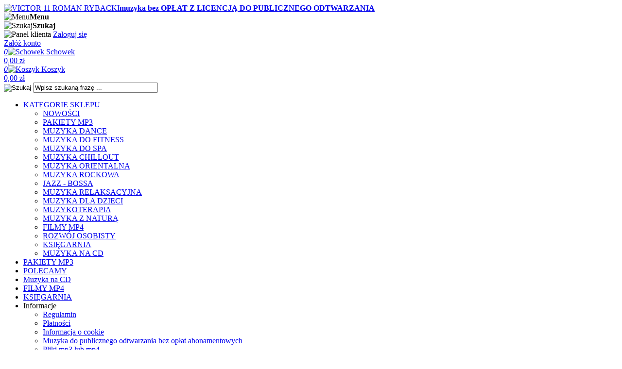

--- FILE ---
content_type: text/html; charset=utf-8
request_url: https://www.muzykabezoplat.com/muzykoterapia-c-8.html/s=8
body_size: 13005
content:
<!DOCTYPE HTML>
<html lang="pl">
<head>


<script>(function(w,d,s,l,i){w[l]=w[l]||[];w[l].push({'gtm.start':
new Date().getTime(),event:'gtm.js'});var f=d.getElementsByTagName(s)[0],
j=d.createElement(s),dl=l!='dataLayer'?'&l='+l:'';j.async=true;j.src=
'https://www.googletagmanager.com/gtm.js?id='+i+dl;f.parentNode.insertBefore(j,f);
})(window,document,'script','dataLayer','GTM-P8ZQLLQ');</script>


<script type="application/ld+json">
{
	"@context": "http://schema.org",
	"@type": "Store",
	"address": {
		"@type": "PostalAddress",
		"addressLocality": "Toruń",
		"streetAddress": "Malinowa 13",
		"postalCode": "87-100",
		"addressRegion": "kujawsko-pomorskie"
	},
	"name": "VICTOR 11 ROMAN RYBACKI",
	"email": "sklep@victorel.pl",
	"telephone": "603129582",
	"vatID": "9531211645",
	"image": "https://www.muzykabezoplat.com/szablony/victor11.rwd/obrazki/szablon/logo.png"
}
</script>

    <meta charset="utf-8" />
    <title>Muzykoterapia - utwory - MuzykaBezOplat</title>
    <meta name="keywords" content="" />
    <meta name="description" content="W naszej kategorii Muzykoterapia znajdują się utwory, które nie tylko pomogą się Tobie wyciszyć, czy też zrelaksować, lecz też wspomogą Cię w działaniu na co dzień." />
    <meta name="robots" content="index,follow" />  
    
    <meta name="viewport" content="width=device-width, initial-scale=1.0" />
    
    <link rel="preconnect" href="https://fonts.gstatic.com">
    <link href="https://fonts.googleapis.com/css2?family=Open+Sans:wght@400;600;700&family=Oswald:wght@400;600;700&display=swap" rel="stylesheet"> 

    

    <base href="https://www.muzykabezoplat.com" />	
    <link rel="stylesheet" type="text/css" href="szablony/victor11.rwd/css/style.php?ncss=style,boxy,moduly,podstrony,listingi,polaczenie_telefon" />
    <link rel="stylesheet" type="text/css" href="szablony/victor11.rwd/slickSlider/slick.css"/ >
    <link rel="stylesheet" type="text/css" href="szablony/victor11.rwd/slickSlider/slick-theme.css" />        
    
    <link href="szablony/victor11.rwd/src/css/tinyPlayer.css" rel="stylesheet" type="text/css">    
    
    <script src="javascript/jquery.js"></script>  
    <script src="szablony/victor11.rwd/slickSlider/slick.min.js"></script>
    <script src="szablony/victor11.rwd/src/howler.min.js"></script>
    <script src="szablony/victor11.rwd/src/js/tinyPlayer.js"></script>    
    <script src="javascript/skrypty.php"></script>
    
    <style>

        .ProduktProsty > p {
            min-height: 50px;
            padding-bottom: 10px;
        }

        .ProduktProsty > p > a {
            padding: 0px 10px 0px 10px;
            display: inline-block;
            position: relative;
            font-weight: 600;
            color: #262626;
            font-size: 110%;
            font-family: 'Open Sans', Arial, Tahoma, Verdana, sans-serif;
        }

        .ProduktProsty > p > a:hover {
            text-decoration: none;
            color: #5d1475;
        }

    </style>

    
            




    
    
    
    
    
    <link rel="canonical" href="https://www.muzykabezoplat.com/muzykoterapia-c-8.html/s=8" />
    <link rel="prev" href="https://www.muzykabezoplat.com/muzykoterapia-c-8.html/s=7" />
    <link rel="next" href="https://www.muzykabezoplat.com/muzykoterapia-c-8.html/s=9" />
    
    



    
    
    
    
    


            
</head>

<body>


<noscript><iframe src="https://www.googletagmanager.com/ns.html?id=GTM-P8ZQLLQ"
height="0" width="0" style="display:none;visibility:hidden"></iframe></noscript>


<div class="CalaStrona">

    <div id="GornaNawigacja">

        <div class="Strona">

            <div id="Logo">
            
                <a href="https://www.muzykabezoplat.com"><img src="szablony/victor11.rwd/obrazki/szablon/logo.png" alt="VICTOR 11 ROMAN RYBACKI" /><strong>muzyka <span>bez OPŁAT</span> Z LICENCJĄ DO PUBLICZNEGO ODTWARZANIA </strong></a>
                
            </div>  

            <div class="IkonyNawigacja">
            
                <div id="MenuIkona" class="Tbl">
                
                    <span><img src="szablony/victor11.rwd/obrazki/szablon/menu.png" alt="Menu" /></span><b>Menu</b>
                    
                </div>

                <div id="LupaIkona" class="Tbl" tabindex="0" role="button">
                
                    <span><img src="szablony/victor11.rwd/obrazki/szablon/szukaj_ikona.png" alt="Szukaj" /></span><b>Szukaj</b>
                    
                </div>                         

                                        <div id="Logowanie" class="Tbl">
                            <span><img src="szablony/victor11.rwd/obrazki/szablon/panel.png" alt="Panel klienta" /></span>
                            <span>
                                <a href="https://www.muzykabezoplat.com/logowanie.html" rel="nofollow">Zaloguj się</a><br />
                                <a href="https://www.muzykabezoplat.com/rejestracja.html" rel="nofollow">Załóż konto</a>   
                            </span>
                        </div>
                           

                            
                <div id="Schowek">
                
                                    

                    <a class="Tbl" href="https://www.muzykabezoplat.com/schowek.html" title="Schowek">
                        <span><i>0</i><img src="szablony/victor11.rwd/obrazki/szablon/schowek.png" alt="Schowek" /></span>
                        <span>Schowek <br /> 0,00 zł</span>
                    </a>
                    
                </div>  

                            
                <div id="Koszyk">
                
                    <a class="Tbl" href="https://www.muzykabezoplat.com/koszyk.html" title="Koszyk">
                        <span><i>0</i><img src="szablony/victor11.rwd/obrazki/szablon/koszyk.png" alt="Koszyk" /></span>
                        <span>Koszyk <br /> 0,00 zł</span>
                    </a>

                </div> 

                <div class="cl"></div>
                    
            </div> 
            
            <div class="cl"></div>
            
            <form onsubmit="return sprSzukaj(this,'InSzukaj')" method="post" action="szukaj.html" id="Wyszukiwanie">
            
                <div>
                    <input id="ButSzukaj" type="image" src="szablony/victor11.rwd/obrazki/szablon/szukaj.png" alt="Szukaj" />
                    <input id="InSzukaj" type="text" name="szukaj" size="30" value="Wpisz szukaną frazę ..." />
                    <input type="hidden" name="postget" value="tak" />
                </div>
                    
            </form>              

            <div class="cl"></div>                

        </div>
            
        <div class="TloMenu">

            <div class="Strona">

                <div id="TloMenuMobileNawi"></div>
                
                <div id="GorneMenuKont">
                
                    <div id="GorneMenu" class="Rozwiniete">
                    
                        <ul><li aria-haspopup="true" class="PozycjaGlownaSzerokosc PozycjaGlowna"><a  href="https://www.muzykabezoplat.com/kategorie.html" class="AktywnyLinkMenu MenuLinkWszystkieKategorie MenuLinkKategorie PozycjaRozwijanaMenu">KATEGORIE SKLEPU</a><ul class="MenuRozwijaneKolumny EfektMenu-1 MenuNormalne MenuDrzewoKategorie" id="OknoMenu-0"><li class="LinkiMenu"><a  href="https://www.muzykabezoplat.com/nowosci-c-15.html">NOWOŚCI</a></li>
<li class="LinkiMenu"><a  href="https://www.muzykabezoplat.com/pakiety-mp3-c-38.html">PAKIETY MP3</a></li>
<li class="LinkiMenu"><a  href="https://www.muzykabezoplat.com/muzyka-dance-c-14.html">MUZYKA DANCE</a></li>
<li class="LinkiMenu"><a  href="https://www.muzykabezoplat.com/muzyka-do-fitness-c-2.html">MUZYKA DO FITNESS</a></li>
<li class="LinkiMenu"><a  href="https://www.muzykabezoplat.com/muzyka-do-spa-c-1.html">MUZYKA DO SPA</a></li>
<li class="LinkiMenu"><a  href="https://www.muzykabezoplat.com/muzyka-chillout-c-4.html">MUZYKA CHILLOUT</a></li>
<li class="LinkiMenu"><a  href="https://www.muzykabezoplat.com/muzyka-orientalna-c-10.html">MUZYKA ORIENTALNA</a></li>
<li class="LinkiMenu"><a  href="https://www.muzykabezoplat.com/muzyka-rockowa-c-45.html">MUZYKA ROCKOWA</a></li>
<li class="LinkiMenu"><a  href="https://www.muzykabezoplat.com/jazz-bossa-c-44.html">JAZZ - BOSSA</a></li>
<li class="LinkiMenu"><a  href="https://www.muzykabezoplat.com/muzyka-relaksacyjna-c-12.html">MUZYKA RELAKSACYJNA</a></li>
<li class="LinkiMenu"><a  href="https://www.muzykabezoplat.com/muzyka-dla-dzieci-c-6.html">MUZYKA DLA DZIECI</a></li>
<li class="LinkiMenu"><a  href="https://www.muzykabezoplat.com/muzykoterapia-c-8.html">MUZYKOTERAPIA</a></li>
<li class="LinkiMenu"><a  href="https://www.muzykabezoplat.com/muzyka-z-natura-c-9.html">MUZYKA Z NATURĄ</a></li>
<li class="LinkiMenu"><a  href="https://www.muzykabezoplat.com/filmy-mp4-c-19.html">FILMY MP4</a></li>
<li class="LinkiMenu"><a  href="https://www.muzykabezoplat.com/rozwoj-osobisty-c-11.html">ROZWÓJ OSOBISTY</a></li>
<li class="LinkiMenu"><a  href="https://www.muzykabezoplat.com/ksiegarnia-c-23.html">KSIĘGARNIA</a></li>
<li class="LinkiMenu"><a  href="https://www.muzykabezoplat.com/muzyka-na-cd-c-40.html">MUZYKA NA CD</a></li>
</ul></li><li data-id="1" id="MenuPozycja-1" aria-haspopup="true" class="PozycjaGlownaSzerokosc PozycjaGlowna"><a  href="https://www.muzykabezoplat.com/pakiety-mp3-c-38.html">PAKIETY MP3</a></li><li aria-haspopup="true" class="PozycjaGlownaSzerokosc PozycjaGlowna"><a  href="https://www.muzykabezoplat.com/polecane.html">POLECAMY</a></li><li data-id="3" id="MenuPozycja-3" aria-haspopup="true" class="PozycjaGlownaSzerokosc PozycjaGlowna"><a  href="https://www.muzykabezoplat.com/muzyka-na-cd-f-6.html">Muzyka na CD</a></li><li data-id="4" id="MenuPozycja-4" aria-haspopup="true" class="PozycjaGlownaSzerokosc PozycjaGlowna"><a  href="https://www.muzykabezoplat.com/filmy-mp4-c-19.html">FILMY MP4</a></li><li data-id="5" id="MenuPozycja-5" aria-haspopup="true" class="PozycjaGlownaSzerokosc PozycjaGlowna"><a  href="https://www.muzykabezoplat.com/ksiegarnia-c-23.html">KSIĘGARNIA</a></li><li aria-haspopup="true" class="PozycjaGlownaSzerokosc PozycjaGlowna"><span class="MenuLinkStronyInformacyjne PozycjaRozwijanaMenu" >Informacje</span><ul class="MenuRozwijaneKolumny EfektMenu-1 MenuNormalne MenuDrzewoStronyInformacyjne" id="OknoMenu-6"><li class="LinkiMenu"><a href="https://www.muzykabezoplat.com/regulamin-pm-11.html">Regulamin</a></li><li class="LinkiMenu"><a href="https://www.muzykabezoplat.com/platnosci-pm-19.html">Płatności</a></li><li class="LinkiMenu"><a href="https://www.muzykabezoplat.com/informacja-o-cookie-pm-20.html">Informacja o cookie</a></li><li class="LinkiMenu"><a href="https://www.muzykabezoplat.com/muzyka-do-publicznego-odtwarzania-bez-oplat-abonamentowych-pm-21.html">Muzyka do publicznego odtwarzania bez opłat abonamentowych</a></li><li class="LinkiMenu"><a href="https://www.muzykabezoplat.com/pliki-mp3-lub-mp4-pm-25.html">Pliki mp3 lub mp4</a></li><li class="LinkiMenu"><a href="https://www.muzykabezoplat.com/zasady-wysylki-pm-16.html">Zasady wysyłki</a></li><li class="LinkiMenu"><a href="https://www.muzykabezoplat.com/polityka-prywatnosci-pm-17.html">Polityka prywatności</a></li><li class="LinkiMenu"><a href="https://www.muzykabezoplat.com/o-firmie-pm-18.html">O firmie</a></li><li class="LinkiMenu"><a href="https://www.muzykabezoplat.com/nasi-autorzy-pm-23.html">Nasi autorzy</a></li><li class="LinkiMenu"><a href="https://www.muzykabezoplat.com/poradnik-eksperta-pytania-i-odpowiedzi-pm-24.html">Poradnik Eksperta - pytania i odpowiedzi</a></li></ul></li><li aria-haspopup="true" class="PozycjaGlownaSzerokosc PozycjaGlowna"><a  href="https://www.muzykabezoplat.com/blog-nc-1.html"  class="MenuLinkAktualnosci PozycjaRozwijanaMenu">Blog</a><ul class="MenuRozwijaneKolumny EfektMenu-1 MenuNormalne MenuDrzewoAktualnosci" id="OknoMenu-7"><li class="LinkiMenu"><a href="https://www.muzykabezoplat.com/licencja-do-publicznego-odtwarzania-n-7.html" title="Licencja do publicznego odtwarzania">Licencja do publicznego odtwarzania</a></li><li class="LinkiMenu"><a href="https://www.muzykabezoplat.com/produkcja-nowej-muzyki-n-6.html" title="Produkcja NOWEJ muzyki">Produkcja NOWEJ muzyki</a></li><li class="LinkiMenu"><a href="https://www.muzykabezoplat.com/muzyka-w-tle-z-licencja-do-publicznego-odtwarzania-n-5.html" title="Muzyka w tle z licencją do publicznego odtwarzania">Muzyka w tle z licencją do publicznego odtwarzania</a></li><li class="LinkiMenu"><a href="https://www.muzykabezoplat.com/kiedy-nie-trzeba-placic-oplat-abonamentowych-za-publiczne-odtwarzanie-muzyki-n-4.html" title="Kiedy nie trzeba płacić opłat abonamentowych za publiczne odtwarzanie muzyki?">Kiedy nie trzeba płacić opłat abonamentowych za publiczne odtwarzanie muzyki?</a></li><li class="LinkiMenu"><a href="https://www.muzykabezoplat.com/kontrola-licencji-do-publicznego-odtwarzania-jak-wyglada-jak-postepowac-n-3.html" title="Kontrola LICENCJI DO PUBLICZNEGO ODTWARZANIA - jak wygląda, jak postępować?">Kontrola LICENCJI DO PUBLICZNEGO ODTWARZANIA - jak wygląda, jak postępować?</a></li><li class="LinkiMenu"><a href="https://www.muzykabezoplat.com/licencja-do-publicznego-odtwarzania-organizacje-w-polsce-n-2.html" title="Licencja do publicznego odtwarzania ORGANIZACJE W POLSCE">Licencja do publicznego odtwarzania ORGANIZACJE W POLSCE</a></li><li class="LinkiMenu"><a href="https://www.muzykabezoplat.com/czym-jest-muzyka-zwolniona-z-oplat-za-publiczne-odtwarzanie-n-1.html" title="Czym jest muzyka zwolniona z opłat za publiczne odtwarzanie?">Czym jest muzyka zwolniona z opłat za publiczne odtwarzanie?</a></li></ul></li><li data-id="8" id="MenuPozycja-8" aria-haspopup="true" class="PozycjaGlownaSzerokosc PozycjaGlowna"><a  href="https://www.muzykabezoplat.com/kontakt-f-1.html">Kontakt</a></li></ul>                        
                    </div>
                    
                </div>
                
            </div>

        </div>    
    
    </div>

    <div id="Strona">
    
        
        <div id="Nawigacja" itemscope itemtype="http://schema.org/BreadcrumbList">
        
            <span itemprop="itemListElement" itemscope itemtype="http://schema.org/ListItem"><a href="https://www.muzykabezoplat.com" class="NawigacjaLink" itemprop="item"><span itemprop="name">Strona główna</span></a><meta itemprop="position" content="1" /></span><span class="Nawigacja"> » </span><span itemprop="itemListElement" itemscope itemtype="http://schema.org/ListItem" class="OstatniaNawigacja"><span itemprop="name">MUZYKOTERAPIA</span><meta itemprop="position" content="2" /></span>
            
        </div>
        
                
        
        
        <div class="cl"></div>

                <div id="LewaKolumna" style="width:285px">
        
            <div id="LewaKolumnaPrzerwa">
                



<div class="CalyBoxKategorie">

            <div class="BoxNaglowekKategorie">Kategorie</div>
    
    

    <div class="BoxKategorie BoxZawartosc">
        <ul><li><div><a href="https://www.muzykabezoplat.com/nowosci-c-15.html">NOWOŚCI<em>(251)</em></a></div></li>
<li><div><a href="https://www.muzykabezoplat.com/pakiety-mp3-c-38.html">PAKIETY MP3<em>(143)</em></a></div></li>
<li><div><a href="https://www.muzykabezoplat.com/muzyka-dance-c-14.html">MUZYKA DANCE<em>(267)</em></a></div></li>
<li><div><a href="https://www.muzykabezoplat.com/muzyka-do-fitness-c-2.html">MUZYKA DO FITNESS<em>(172)</em></a></div></li>
<li><div><a href="https://www.muzykabezoplat.com/muzyka-do-spa-c-1.html">MUZYKA DO SPA<em>(748)</em></a></div></li>
<li><div><a href="https://www.muzykabezoplat.com/muzyka-chillout-c-4.html">MUZYKA CHILLOUT<em>(668)</em></a></div></li>
<li><div><a href="https://www.muzykabezoplat.com/muzyka-orientalna-c-10.html">MUZYKA ORIENTALNA<em>(198)</em></a></div></li>
<li><div><a href="https://www.muzykabezoplat.com/muzyka-rockowa-c-45.html">MUZYKA ROCKOWA<em>(37)</em></a></div></li>
<li><div><a href="https://www.muzykabezoplat.com/jazz-bossa-c-44.html">JAZZ - BOSSA<em>(35)</em></a></div></li>
<li><div><a href="https://www.muzykabezoplat.com/muzyka-relaksacyjna-c-12.html">MUZYKA RELAKSACYJNA<em>(751)</em></a></div></li>
<li><div><a href="https://www.muzykabezoplat.com/muzyka-dla-dzieci-c-6.html">MUZYKA DLA DZIECI<em>(59)</em></a></div></li>
<li><div><a class="Aktywna" href="https://www.muzykabezoplat.com/muzykoterapia-c-8.html">MUZYKOTERAPIA<em>(195)</em></a></div></li>
<li><div><a href="https://www.muzykabezoplat.com/muzyka-z-natura-c-9.html">MUZYKA Z NATURĄ<em>(67)</em></a></div></li>
<li><div><a href="https://www.muzykabezoplat.com/filmy-mp4-c-19.html">FILMY MP4<em>(60)</em></a></div></li>
<li><div><a href="https://www.muzykabezoplat.com/rozwoj-osobisty-c-11.html">ROZWÓJ OSOBISTY<em>(111)</em></a></div></li>
<li><div><a href="https://www.muzykabezoplat.com/ksiegarnia-c-23.html">KSIĘGARNIA<em>(643)</em></a></div></li>
<li><div><a href="https://www.muzykabezoplat.com/muzyka-na-cd-c-40.html">MUZYKA NA CD<em>(571)</em></a></div></li>
<li><a  href="https://www.muzykabezoplat.com/nowosci.html">Nowości<em>(289)</em></a></li><li><a  href="https://www.muzykabezoplat.com/promocje.html">Promocje<em>(1813)</em></a></li><li><a  href="https://www.muzykabezoplat.com/polecane.html">Produkty polecane<em>(475)</em></a></li><li><a  href="https://www.muzykabezoplat.com/hity.html">Hity w naszym sklepie<em>(172)</em></a></li></ul>
    </div>
    
</div>
            </div>
            
        </div>
                
        <div id="SrodekKolumna">
        
            

            

<h1 class="StrNaglowek">
    <span>MUZYKOTERAPIA</span>  
</h1>






<section class="StrTresc">

    <div class="Listing">
    
        
        
        <div class="OpisListing"  style="display:none">
                        
            
            
            <div class="OpisListingGorny"></div>
            
            <br />
            
        </div>
        
        <div class="cl"></div>
        
        
        
        <div class="Podkategorie"  style="display:none">
        
                        
            <input class="MenuMobilnePodkategorieCheckbox" type="checkbox" id="MenuMobilnePodkategorieCheckbox" style="display:none" />
        
            <label class="PodkategorieMobile" for="MenuMobilnePodkategorieCheckbox" style="display:block" aria-label="Podkategorie">
            
                <span class="PodkategorieRozwin">Podkategorie</span>
                
            </label>
            
                    
            <div class="PodkategoreLista PodkategorieWlaczone">
            
                
                
            </div>

        </div>

        <div class="cl"></div>

        <nav class="ListingNawigacja ListingNawigacjaGora LiniaCala">
        
            
        
            <div class="IndexStron">
            
                <b>Strona</b> <a href="https://www.muzykabezoplat.com/muzykoterapia-c-8.html">1</a> ... <a aria-label="Strona: 6" href="https://www.muzykabezoplat.com/muzykoterapia-c-8.html/s=6">6</a><a aria-label="Strona: 7" href="https://www.muzykabezoplat.com/muzykoterapia-c-8.html/s=7">7</a><a class="Aktywna" aria-label="Strona: 8" href="https://www.muzykabezoplat.com/muzykoterapia-c-8.html/s=8">8</a><a aria-label="Strona: 9" href="https://www.muzykabezoplat.com/muzykoterapia-c-8.html/s=9">9</a>
                
                <span>ogółem produktów: 195</span>
            
            </div>
            
                        
            
        
            <div class="SposobWyswietlania">
            
                <form id="sposobwyswietlania" class="cmxform" action="/muzykoterapia-c-8.html/s=8" method="post">
                
                    <div>
                        <input type="hidden" name="wyswietlanie" id="wyswietlanie" value="" />
                        <span class="Tak" title="W formie okien" onclick="lista(1)"></span>
                        <span  title="W formie wierszy z miniaturkami i opisem" onclick="lista(2)"></span>
                        <span  title="W formie skróconej bez zdjęć" onclick="lista(3)"></span>
                    </div>
                    
                </form>
                
            </div>
            
                        
            <div class="cl"></div>
            
                        
            
            
            <div class="Sortowanie">

                <form id="sposobsortowania" class="cmxform" action="/muzykoterapia-c-8.html/s=8" method="post">
                
                    <b>Wyświetlaj wg</b>
                
                    <select name="sortowanie" id="sortowanie">
                        <option value="1" selected="selected">domyślnie malejąco</option>
                        <option value="2" >domyślnie rosnąco</option>                                                              
                        <option value="4" >ceny od najniższej</option>
                        <option value="3" >ceny od najwyższej</option>
                        <option value="6" >nazwy A-Z</option>
                        <option value="5" >nazwy Z-A</option></select>
                
                </form>
            
            </div>
            
            
                        
            
            
            <div class="IloscProdStronie">
            
                <form id="iloscprodstrony" class="cmxform" action="/muzykoterapia-c-8.html/s=8" method="post">
                
                    <div>
                        <input type="hidden" name="ilosc_na_stronie" id="ilosc_na_stronie" value="" />
                        <b>Wyników na stronie:</b>
                        <span class="Tak" onclick="str_prod(25)">25</span>
                        <span  onclick="str_prod(50)">50</span>
                        <span  onclick="str_prod(75)">75</span>
                    </div>
                    
                </form>
                
            </div>
            
                        
            <div class="cl"></div>
        
        </nav>
        
                
        

        <div class="ListingFiltry LiniaCala">
        
                        
            <div class="UzyteTagi" style="display:none">
            
                <strong>Wybrane opcje przeglądania</strong>
            
                
                
            </div>
                 
            <div class="FiltryKontenter">
            
                <div class="FiltryTlo">
                
                    <label for="FiltryMobilneCheckbox" id="IkonaZwinieciaFiltry" style="display:none"></label>
                    <div class="TloZwinieciaFiltry" onclick="$('#FiltryMobilneCheckbox').prop('checked', !$('#FiltryMobilneCheckbox').prop('checked'))"></div>

                    <form id="filtr" action="/muzykoterapia-c-8.html/s=8" method="post" class="cmxform FormularzFiltry">
                    
                        <div class="Lf">
                            
                            <input type="hidden" name="postget" value="tak" />                
                            <strong class="TytulFiltry">Dodatkowe opcje przeglądania</strong>
                        </div>
                        
                        <div class="cl"></div>

                        <div class="PozycjeFiltryListing">
                    
                            <div class="ZakresCen">
                                <label class="formSpan" for="ceno"><b>Zakres cen od</b></label> <input type="text" size="4" value="" class="ulamek" id="ceno" name="ceno" /> <label class="formSpan" for="cend">do</label> <input type="text" size="4" value="" class="ulamek" name="cend" id="cend" />
                            </div>           

                                            
                        
                            <div class="Multi FiltryProducent"><span class="FiltrNaglowek" tabindex="0" role="button" aria-expanded="false" aria-controls="wybor_producent" arial-label="Filtr - Producent"><b>Producent</b></span><ul class="Wybor" id="wybor_producent" tabindex="-1"><li><input type="checkbox" id="filtr_producent_11" name="producent[11]"  /> <label role="button" tabindex="0" aria-label="Filtr - Producent: Akasha" id="label_filtr_producent_11" for="filtr_producent_11"><a data-id="filtr_producent_11">Akasha</a></label></li><li><input type="checkbox" id="filtr_producent_1" name="producent[1]"  /> <label role="button" tabindex="0" aria-label="Filtr - Producent: Victor 11" id="label_filtr_producent_1" for="filtr_producent_1"><a data-id="filtr_producent_1">Victor 11</a></label></li></ul></div>
                            
                            <div class="Multi FiltryNowosci"><span class="FiltrNaglowek" tabindex="0" role="button" aria-expanded="false" aria-controls="wybor_nowosci" arial-label="Filtr - Tylko nowości"><b>Tylko nowości</b></span><ul class="Wybor" id="wybor_nowosci" tabindex="-1"><li><input type="checkbox" name="nowosci" id="filtr_nowosci" value="tak"  /> <label role="button" tabindex="0" aria-label="Filtr - Tylko nowości: tak" id="label_filtr_nowosci" for="filtr_nowosci"><a data-id="filtr_nowosci">tak</a></label></li></ul></div>
                            
                            
                            
                            
                            
                            
                            
                            
                            
                            

                            <div class="cl"></div> 

                        </div>
                                                
                        <div class="Rg ZastosujUsunFiltry">
                            
                            <input type="submit" class="przycisk" value="Wyświetl produkty" />
                        </div> 

                        <div class="cl"></div>
                        
                    </form>
                    
                </div>
                
            </div>

        </div>
        
                
        
        
        <div id="Porownywanie" style="display:none">
        
            <div class="Lf">
                <strong>Produkty dodane do porównania</strong>
            </div>
            
            <div class="Rg" id="przyciskPorownywania" style="display:none">
                <span id="oknoPorownywarki" class="przycisk oknoAjax">Porównaj wybrane produkty</span>
            </div> 

            <div class="cl"></div>        

            <div id="ListaProduktowPorownanie">
            
                
            
            </div>
            
        </div>
        
        

        <div class="OknaRwd Kol-5"><article class="ProduktProsty OknoRwd"><div class="Foto"><a class="Zoom" href="https://www.muzykabezoplat.com/nad-brzegiem-morza-432-hz-muzyka-bez-oplat-mp3-p-49.html"><img src="images/mini/200px_nad brzegiem morza.png" width="200" height="200" id="fot_88722_49" class="Zdjecie Reload" alt="NAD BRZEGIEM MORZA 432 HZ. Muzyka bez opłat MP3" title="NAD BRZEGIEM MORZA 432 HZ. Muzyka bez opłat MP3" /></a></div><h3><a href="https://www.muzykabezoplat.com/nad-brzegiem-morza-432-hz-muzyka-bez-oplat-mp3-p-49.html" title="NAD BRZEGIEM MORZA 432 HZ. Muzyka bez opłat MP3">NAD BRZEGIEM MORZA 432 HZ. Muzyka bez opłat MP3</a></h3><div class="CenaModul"><span class="CenaPromocyjna"><em class="CenaPoprzednia">45,00 zł</em><span class="CenaAktualna">35,00 zł</span></span></div><div class="Zakup"><input type="number" id="ilosc_88722_49" value="1" class="InputIlosc" lang="en_EN" pattern="[0-9]+([\.][0-9]+)?" step="1" min="1" onchange="SprIlosc(this,0,1,'88722_49','0')" name="ilosc" aria-label="Ilość" /><em>szt.</em> <span class="DoKoszyka ToolTip" role="button" tabindex="0" onclick="return DoKoszyka('88722_49','dodaj',0,1)" aria-label="Dodaj do koszyka NAD BRZEGIEM MORZA 432 HZ. Muzyka bez opłat MP3" title="Dodaj do koszyka NAD BRZEGIEM MORZA 432 HZ. Muzyka bez opłat MP3">Do koszyka</span></div><div class="cl"></div><div class="Mp3Posluchaj">
            
                      <div class="LinkPosluchaj">
                      
                          <span>POSŁUCHAJ PRÓBKI MUZYKI</span>
                          
                      </div>
                      
                      <div class="OdtwarzaczMp3">
                      
                          <audio controls class="iru-tiny-player" style="width:100%;" data-title="POSŁUCHAJ NAD BRZEGIEM MORZA 1">
                              <source src="images/mp3_probki_old/NAD BRZEGIEM MORZA/sample/muzyka_relaksacyjna_nad_morzem1.mp3" type="audio/mpeg">
                          </audio>                         
                  
                      </div>
                      
                  </div><div class="cl"></div></article><article class="ProduktProsty OknoRwd"><div class="Foto"><a class="Zoom" href="https://www.muzykabezoplat.com/symfonia-natury-delfiny-432-hz-muzyka-bez-oplat-mp3-p-48.html"><img src="images/mini/200px_delfiny_muzyka_relaksacyjna.png" width="200" height="200" id="fot_58362_48" class="Zdjecie Reload" alt="SYMFONIA NATURY - DELFINY 432 HZ. Muzyka bez opłat MP3" title="SYMFONIA NATURY - DELFINY 432 HZ. Muzyka bez opłat MP3" /></a></div><h3><a href="https://www.muzykabezoplat.com/symfonia-natury-delfiny-432-hz-muzyka-bez-oplat-mp3-p-48.html" title="SYMFONIA NATURY - DELFINY 432 HZ. Muzyka bez opłat MP3">SYMFONIA NATURY - DELFINY 432 HZ. Muzyka bez opłat MP3</a></h3><div class="CenaModul"><span class="CenaPromocyjna"><em class="CenaPoprzednia">45,00 zł</em><span class="CenaAktualna">22,00 zł</span></span></div><div class="Zakup"><input type="number" id="ilosc_58362_48" value="1" class="InputIlosc" lang="en_EN" pattern="[0-9]+([\.][0-9]+)?" step="1" min="1" onchange="SprIlosc(this,0,1,'58362_48','0')" name="ilosc" aria-label="Ilość" /><em>szt.</em> <span class="DoKoszyka ToolTip" role="button" tabindex="0" onclick="return DoKoszyka('58362_48','dodaj',0,1)" aria-label="Dodaj do koszyka SYMFONIA NATURY - DELFINY 432 HZ. Muzyka bez opłat MP3" title="Dodaj do koszyka SYMFONIA NATURY - DELFINY 432 HZ. Muzyka bez opłat MP3">Do koszyka</span></div><div class="cl"></div><div class="Mp3Posluchaj">
            
                      <div class="LinkPosluchaj">
                      
                          <span>POSŁUCHAJ PRÓBKI MUZYKI</span>
                          
                      </div>
                      
                      <div class="OdtwarzaczMp3">
                      
                          <audio controls class="iru-tiny-player" style="width:100%;" data-title="POSŁUCHAJ DELFINY 1">
                              <source src="images/mp3_probki_old/DELFINY/sample/muzyka_relaksacyjna_delfi1.mp3" type="audio/mpeg">
                          </audio>                         
                  
                      </div>
                      
                  </div><div class="cl"></div></article><article class="ProduktProsty OknoRwd"><div class="Foto"><a class="Zoom" href="https://www.muzykabezoplat.com/przy-kominku-432-hz-muzyka-bez-oplat-mp3-p-47.html"><img src="images/mini/200px_przy kominku.jpg" width="200" height="200" id="fot_40041_47" class="Zdjecie Reload" alt="PRZY KOMINKU 432 HZ. Muzyka bez opłat MP3" title="PRZY KOMINKU 432 HZ. Muzyka bez opłat MP3" /></a></div><h3><a href="https://www.muzykabezoplat.com/przy-kominku-432-hz-muzyka-bez-oplat-mp3-p-47.html" title="PRZY KOMINKU 432 HZ. Muzyka bez opłat MP3">PRZY KOMINKU 432 HZ. Muzyka bez opłat MP3</a></h3><div class="CenaModul"><span class="CenaPromocyjna"><em class="CenaPoprzednia">45,00 zł</em><span class="CenaAktualna">22,00 zł</span></span></div><div class="Zakup"><input type="number" id="ilosc_40041_47" value="1" class="InputIlosc" lang="en_EN" pattern="[0-9]+([\.][0-9]+)?" step="1" min="1" onchange="SprIlosc(this,0,1,'40041_47','0')" name="ilosc" aria-label="Ilość" /><em>szt.</em> <span class="DoKoszyka ToolTip" role="button" tabindex="0" onclick="return DoKoszyka('40041_47','dodaj',0,1)" aria-label="Dodaj do koszyka PRZY KOMINKU 432 HZ. Muzyka bez opłat MP3" title="Dodaj do koszyka PRZY KOMINKU 432 HZ. Muzyka bez opłat MP3">Do koszyka</span></div><div class="cl"></div><div class="Mp3Posluchaj">
            
                      <div class="LinkPosluchaj">
                      
                          <span>POSŁUCHAJ PRÓBKI MUZYKI</span>
                          
                      </div>
                      
                      <div class="OdtwarzaczMp3">
                      
                          <audio controls class="iru-tiny-player" style="width:100%;" data-title="POSŁUCHAJ PRZY KOMINKU 1">
                              <source src="images/mp3_probki_old/PRZY KOMINKU/SAMPLE/muzyka_relaksacyjna_kominek1.mp3" type="audio/mpeg">
                          </audio>                         
                  
                      </div>
                      
                  </div><div class="cl"></div></article><article class="ProduktProsty OknoRwd"><div class="Foto"><a class="Zoom" href="https://www.muzykabezoplat.com/krystaliczna-cisza-432-hz-muzyka-bez-oplat-mp3-p-46.html"><img src="images/mini/200px_krystaliczna_cisza_muzyka_relaksacyjna.png" width="200" height="200" id="fot_38788_46" class="Zdjecie Reload" alt="Krystaliczna Cisza 432 HZ. Muzyka bez opłat MP3" title="Krystaliczna Cisza 432 HZ. Muzyka bez opłat MP3" /></a></div><h3><a href="https://www.muzykabezoplat.com/krystaliczna-cisza-432-hz-muzyka-bez-oplat-mp3-p-46.html" title="Krystaliczna Cisza 432 HZ. Muzyka bez opłat MP3">Krystaliczna Cisza 432 HZ. Muzyka bez opłat MP3</a></h3><div class="CenaModul"><span class="CenaPromocyjna"><em class="CenaPoprzednia">55,00 zł</em><span class="CenaAktualna">21,00 zł</span></span></div><div class="Zakup"><input type="number" id="ilosc_38788_46" value="1" class="InputIlosc" lang="en_EN" pattern="[0-9]+([\.][0-9]+)?" step="1" min="1" onchange="SprIlosc(this,0,1,'38788_46','0')" name="ilosc" aria-label="Ilość" /><em>szt.</em> <span class="DoKoszyka ToolTip" role="button" tabindex="0" onclick="return DoKoszyka('38788_46','dodaj',0,1)" aria-label="Dodaj do koszyka Krystaliczna Cisza 432 HZ. Muzyka bez opłat MP3" title="Dodaj do koszyka Krystaliczna Cisza 432 HZ. Muzyka bez opłat MP3">Do koszyka</span></div><div class="cl"></div><div class="Mp3Posluchaj">
            
                      <div class="LinkPosluchaj">
                      
                          <span>POSŁUCHAJ PRÓBKI MUZYKI</span>
                          
                      </div>
                      
                      <div class="OdtwarzaczMp3">
                      
                          <audio controls class="iru-tiny-player" style="width:100%;" data-title="POSŁUCHAJ KRYSTALICZNA CISZA 1">
                              <source src="images/mp3_probki_old/KRYSTALICZNA CISZA BEST/sample/muzyka_bez_oplat_krystalcisza1.mp3" type="audio/mpeg">
                          </audio>                         
                  
                      </div>
                      
                  </div><div class="cl"></div></article><article class="ProduktProsty OknoRwd"><div class="Foto"><a class="Zoom" href="https://www.muzykabezoplat.com/synchro-czakr-432-hz-muzyka-bez-oplat-mp3-p-44.html"><img src="images/mini/200px_synchro_czakr_muzykoterapia.jpg" width="200" height="200" id="fot_8990_44" class="Zdjecie Reload" alt="SYNCHRO CZAKR 432 HZ. Muzyka bez opłat MP3" title="SYNCHRO CZAKR 432 HZ. Muzyka bez opłat MP3" /></a></div><h3><a href="https://www.muzykabezoplat.com/synchro-czakr-432-hz-muzyka-bez-oplat-mp3-p-44.html" title="SYNCHRO CZAKR 432 HZ. Muzyka bez opłat MP3">SYNCHRO CZAKR 432 HZ. Muzyka bez opłat MP3</a></h3><div class="CenaModul"><span class="CenaPromocyjna"><em class="CenaPoprzednia">45,00 zł</em><span class="CenaAktualna">20,00 zł</span></span></div><div class="Zakup"><input type="number" id="ilosc_8990_44" value="1" class="InputIlosc" lang="en_EN" pattern="[0-9]+([\.][0-9]+)?" step="1" min="1" onchange="SprIlosc(this,0,1,'8990_44','0')" name="ilosc" aria-label="Ilość" /><em>szt.</em> <span class="DoKoszyka ToolTip" role="button" tabindex="0" onclick="return DoKoszyka('8990_44','dodaj',0,1)" aria-label="Dodaj do koszyka SYNCHRO CZAKR 432 HZ. Muzyka bez opłat MP3" title="Dodaj do koszyka SYNCHRO CZAKR 432 HZ. Muzyka bez opłat MP3">Do koszyka</span></div><div class="cl"></div><div class="Mp3Posluchaj">
            
                      <div class="LinkPosluchaj">
                      
                          <span>POSŁUCHAJ PRÓBKI MUZYKI</span>
                          
                      </div>
                      
                      <div class="OdtwarzaczMp3">
                      
                          <audio controls class="iru-tiny-player" style="width:100%;" data-title="POSŁUCHAJ SYNCHRO CZAKR">
                              <source src="images/mp3_probki_2021/synchro_czakr_medytacja.mp3" type="audio/mpeg">
                          </audio>                         
                  
                      </div>
                      
                  </div><div class="cl"></div></article><article class="ProduktProsty OknoRwd"><div class="Foto"><a class="Zoom" href="https://www.muzykabezoplat.com/orange-moon-432-hz-muzyka-bez-oplat-mp3-p-43.html"><img src="images/mini/200px_orange_moon23.png" width="200" height="200" id="fot_51598_43" class="Zdjecie Reload" alt="ORANGE MOON 432 HZ. Muzyka bez opłat MP3" title="ORANGE MOON 432 HZ. Muzyka bez opłat MP3" /></a></div><h3><a href="https://www.muzykabezoplat.com/orange-moon-432-hz-muzyka-bez-oplat-mp3-p-43.html" title="ORANGE MOON 432 HZ. Muzyka bez opłat MP3">ORANGE MOON 432 HZ. Muzyka bez opłat MP3</a></h3><div class="CenaModul"><span class="CenaPromocyjna"><em class="CenaPoprzednia">55,00 zł</em><span class="CenaAktualna">49,00 zł</span></span></div><div class="Zakup"><input type="number" id="ilosc_51598_43" value="1" class="InputIlosc" lang="en_EN" pattern="[0-9]+([\.][0-9]+)?" step="1" min="1" onchange="SprIlosc(this,0,1,'51598_43','0')" name="ilosc" aria-label="Ilość" /><em>szt.</em> <span class="DoKoszyka ToolTip" role="button" tabindex="0" onclick="return DoKoszyka('51598_43','dodaj',0,1)" aria-label="Dodaj do koszyka ORANGE MOON 432 HZ. Muzyka bez opłat MP3" title="Dodaj do koszyka ORANGE MOON 432 HZ. Muzyka bez opłat MP3">Do koszyka</span></div><div class="cl"></div><div class="Mp3Posluchaj">
            
                      <div class="LinkPosluchaj">
                      
                          <span>POSŁUCHAJ PRÓBKI MUZYKI</span>
                          
                      </div>
                      
                      <div class="OdtwarzaczMp3">
                      
                          <audio controls class="iru-tiny-player" style="width:100%;" data-title="Posłuchaj ORANGE MOON 1">
                              <source src="images/mp3_probki_old/ORANGE MOON/SAMPLE/muzyka_relaksacyjna_orange1.mp3" type="audio/mpeg">
                          </audio>                         
                  
                      </div>
                      
                  </div><div class="cl"></div></article><article class="ProduktProsty OknoRwd"><div class="Foto"><a class="Zoom" href="https://www.muzykabezoplat.com/szamanski-beben-432-hz-muzyka-w-mp3-p-42.html"><img src="images/mini/200px_szamanski_beben_muzyka medytacyjna.jpg" width="200" height="200" id="fot_32787_42" class="Zdjecie Reload" alt="SZAMAŃSKI BĘBEN 432 HZ. Muzyka w mp3" title="SZAMAŃSKI BĘBEN 432 HZ. Muzyka w mp3" /></a></div><h3><a href="https://www.muzykabezoplat.com/szamanski-beben-432-hz-muzyka-w-mp3-p-42.html" title="SZAMAŃSKI BĘBEN 432 HZ. Muzyka w mp3">SZAMAŃSKI BĘBEN 432 HZ. Muzyka w mp3</a></h3><div class="CenaModul"><span class="CenaPromocyjna"><em class="CenaPoprzednia">45,00 zł</em><span class="CenaAktualna">35,00 zł</span></span></div><div class="Zakup"><input type="number" id="ilosc_32787_42" value="1" class="InputIlosc" lang="en_EN" pattern="[0-9]+([\.][0-9]+)?" step="1" min="1" onchange="SprIlosc(this,0,1,'32787_42','0')" name="ilosc" aria-label="Ilość" /><em>szt.</em> <span class="DoKoszyka ToolTip" role="button" tabindex="0" onclick="return DoKoszyka('32787_42','dodaj',0,1)" aria-label="Dodaj do koszyka SZAMAŃSKI BĘBEN 432 HZ. Muzyka w mp3" title="Dodaj do koszyka SZAMAŃSKI BĘBEN 432 HZ. Muzyka w mp3">Do koszyka</span></div><div class="cl"></div><div class="Mp3Posluchaj">
            
                      <div class="LinkPosluchaj">
                      
                          <span>POSŁUCHAJ PRÓBKI MUZYKI</span>
                          
                      </div>
                      
                      <div class="OdtwarzaczMp3">
                      
                          <audio controls class="iru-tiny-player" style="width:100%;" data-title="Posłuchaj SZAMAŃSKI BĘBEN">
                              <source src="images/mp3_probki_2021/szamanski_beben_muzyka_medytacyjna.mp3" type="audio/mpeg">
                          </audio>                         
                  
                      </div>
                      
                  </div><div class="cl"></div></article><article class="ProduktProsty OknoRwd"><div class="Foto"><a class="Zoom" href="https://www.muzykabezoplat.com/spokojny-sen-432-hz-lucas-muzyka-bez-oplat-mp3-p-40.html"><img src="images/mini/200px_spokojny sen1.jpg" width="200" height="200" id="fot_6353_40" class="Zdjecie Reload" alt="SPOKOJNY SEN 432 HZ LUCAS. Muzyka bez opłat MP3" title="SPOKOJNY SEN 432 HZ LUCAS. Muzyka bez opłat MP3" /></a></div><h3><a href="https://www.muzykabezoplat.com/spokojny-sen-432-hz-lucas-muzyka-bez-oplat-mp3-p-40.html" title="SPOKOJNY SEN 432 HZ LUCAS. Muzyka bez opłat MP3">SPOKOJNY SEN 432 HZ LUCAS. Muzyka bez opłat MP3</a></h3><div class="CenaModul"><span class="CenaPromocyjna"><em class="CenaPoprzednia">55,00 zł</em><span class="CenaAktualna">33,00 zł</span></span></div><div class="Zakup"><input type="number" id="ilosc_6353_40" value="1" class="InputIlosc" lang="en_EN" pattern="[0-9]+([\.][0-9]+)?" step="1" min="1" onchange="SprIlosc(this,0,1,'6353_40','0')" name="ilosc" aria-label="Ilość" /><em>szt.</em> <span class="DoKoszyka ToolTip" role="button" tabindex="0" onclick="return DoKoszyka('6353_40','dodaj',0,1)" aria-label="Dodaj do koszyka SPOKOJNY SEN 432 HZ LUCAS. Muzyka bez opłat MP3" title="Dodaj do koszyka SPOKOJNY SEN 432 HZ LUCAS. Muzyka bez opłat MP3">Do koszyka</span></div><div class="cl"></div><div class="Mp3Posluchaj">
            
                      <div class="LinkPosluchaj">
                      
                          <span>POSŁUCHAJ PRÓBKI MUZYKI</span>
                          
                      </div>
                      
                      <div class="OdtwarzaczMp3">
                      
                          <audio controls class="iru-tiny-player" style="width:100%;" data-title="spokojny sen 1">
                              <source src="images/mp3_probki_2021/spokojny sen_probki/01 - odpoczynek 432 hz.mp3" type="audio/mpeg">
                          </audio>                         
                  
                      </div>
                      
                  </div><div class="cl"></div></article><article class="ProduktProsty OknoRwd"><div class="Foto"><a class="Zoom" href="https://www.muzykabezoplat.com/om-mani-padme-hum-432-hz-lucas-muzyka-bez-oplat-mp3-p-38.html"><img src="images/mini/200px_om mani padme hum 432 hz.png" width="200" height="200" id="fot_64439_38" class="Zdjecie Reload" alt="OM MANI PADME HUM 432 HZ LUCAS. Muzyka bez opłat MP3" title="OM MANI PADME HUM 432 HZ LUCAS. Muzyka bez opłat MP3" /></a></div><h3><a href="https://www.muzykabezoplat.com/om-mani-padme-hum-432-hz-lucas-muzyka-bez-oplat-mp3-p-38.html" title="OM MANI PADME HUM 432 HZ LUCAS. Muzyka bez opłat MP3">OM MANI PADME HUM 432 HZ LUCAS. Muzyka bez opłat MP3</a></h3><div class="CenaModul"><span class="CenaPromocyjna"><em class="CenaPoprzednia">45,00 zł</em><span class="CenaAktualna">35,00 zł</span></span></div><div class="Zakup"><input type="number" id="ilosc_64439_38" value="1" class="InputIlosc" lang="en_EN" pattern="[0-9]+([\.][0-9]+)?" step="1" min="1" onchange="SprIlosc(this,0,1,'64439_38','0')" name="ilosc" aria-label="Ilość" /><em>szt.</em> <span class="DoKoszyka ToolTip" role="button" tabindex="0" onclick="return DoKoszyka('64439_38','dodaj',0,1)" aria-label="Dodaj do koszyka OM MANI PADME HUM 432 HZ LUCAS. Muzyka bez opłat MP3" title="Dodaj do koszyka OM MANI PADME HUM 432 HZ LUCAS. Muzyka bez opłat MP3">Do koszyka</span></div><div class="cl"></div><div class="Mp3Posluchaj">
            
                      <div class="LinkPosluchaj">
                      
                          <span>POSŁUCHAJ PRÓBKI MUZYKI</span>
                          
                      </div>
                      
                      <div class="OdtwarzaczMp3">
                      
                          <audio controls class="iru-tiny-player" style="width:100%;" data-title="Posłuchaj projektu OM MANI PADME HUM">
                              <source src="images/mp3_probki_2021/om_mani_padme_hum_lucas.mp3" type="audio/mpeg">
                          </audio>                         
                  
                      </div>
                      
                  </div><div class="cl"></div></article><article class="ProduktProsty OknoRwd"><div class="Foto"><a class="Zoom" href="https://www.muzykabezoplat.com/om-mani-padme-hum-432-hz-lucas-muzyka-bez-oplat-mp3-p-1456.html"><img src="images/mini/200px_om mani padme hum 432 hz.png" width="200" height="200" id="fot_36705_1456" class="Zdjecie Reload" alt="OM MANI PADME HUM 432 HZ LUCAS. Muzyka bez opłat MP3" title="OM MANI PADME HUM 432 HZ LUCAS. Muzyka bez opłat MP3" /></a></div><h3><a href="https://www.muzykabezoplat.com/om-mani-padme-hum-432-hz-lucas-muzyka-bez-oplat-mp3-p-1456.html" title="OM MANI PADME HUM 432 HZ LUCAS. Muzyka bez opłat MP3">OM MANI PADME HUM 432 HZ LUCAS. Muzyka bez opłat MP3</a></h3><div class="CenaModul"><span class="CenaPromocyjna"><em class="CenaPoprzednia">45,00 zł</em><span class="CenaAktualna">35,00 zł</span></span></div><div class="Zakup"><input type="number" id="ilosc_36705_1456" value="1" class="InputIlosc" lang="en_EN" pattern="[0-9]+([\.][0-9]+)?" step="1" min="1" onchange="SprIlosc(this,0,1,'36705_1456','0')" name="ilosc" aria-label="Ilość" /><em>szt.</em> <span class="DoKoszyka ToolTip" role="button" tabindex="0" onclick="return DoKoszyka('36705_1456','dodaj',0,1)" aria-label="Dodaj do koszyka OM MANI PADME HUM 432 HZ LUCAS. Muzyka bez opłat MP3" title="Dodaj do koszyka OM MANI PADME HUM 432 HZ LUCAS. Muzyka bez opłat MP3">Do koszyka</span></div><div class="cl"></div><div class="Mp3Posluchaj">
            
                      <div class="LinkPosluchaj">
                      
                          <span>POSŁUCHAJ PRÓBKI MUZYKI</span>
                          
                      </div>
                      
                      <div class="OdtwarzaczMp3">
                      
                          <audio controls class="iru-tiny-player" style="width:100%;" data-title="Posłuchaj projektu OM MANI PADME HUM">
                              <source src="images/mp3_probki_2021/om_mani_padme_hum_lucas.mp3" type="audio/mpeg">
                          </audio>                         
                  
                      </div>
                      
                  </div><div class="cl"></div></article><article class="ProduktProsty OknoRwd"><div class="Foto"><a class="Zoom" href="https://www.muzykabezoplat.com/christmas-time-432-hz-muzyka-bez-oplat-cd-p-2183.html"><img src="images/mini/200px_christmas time1.jpg" width="200" height="200" id="fot_94246_2183" class="Zdjecie Reload" alt="CHRISTMAS TIME - 432 HZ. Muzyka bez opłat CD" title="CHRISTMAS TIME - 432 HZ. Muzyka bez opłat CD" /></a></div><h3><a href="https://www.muzykabezoplat.com/christmas-time-432-hz-muzyka-bez-oplat-cd-p-2183.html" title="CHRISTMAS TIME - 432 HZ. Muzyka bez opłat CD">CHRISTMAS TIME - 432 HZ. Muzyka bez opłat CD</a></h3><div class="CenaModul"><span class="CenaPromocyjna"><em class="CenaPoprzednia">55,00 zł</em><span class="CenaAktualna">49,00 zł</span></span></div><div class="Zakup"><input type="number" id="ilosc_94246_2183" value="1" class="InputIlosc" lang="en_EN" pattern="[0-9]+([\.][0-9]+)?" step="1" min="1" onchange="SprIlosc(this,0,1,'94246_2183','0')" name="ilosc" aria-label="Ilość" /><em>szt.</em> <span class="DoKoszyka ToolTip" role="button" tabindex="0" onclick="return DoKoszyka('94246_2183','dodaj',0,1)" aria-label="Dodaj do koszyka CHRISTMAS TIME - 432 HZ. Muzyka bez opłat CD" title="Dodaj do koszyka CHRISTMAS TIME - 432 HZ. Muzyka bez opłat CD">Do koszyka</span></div><div class="cl"></div><div class="Mp3Posluchaj">
            
                      <div class="LinkPosluchaj">
                      
                          <span>POSŁUCHAJ PRÓBKI MUZYKI</span>
                          
                      </div>
                      
                      <div class="OdtwarzaczMp3">
                      
                          <audio controls class="iru-tiny-player" style="width:100%;" data-title="Posłuchaj projektu CHRISTMAS TIME">
                              <source src="images/mp3_probki_2021/christmas_time_muzyka_z_licencja.mp3" type="audio/mpeg">
                          </audio>                         
                  
                      </div>
                      
                  </div><div class="cl"></div></article><article class="ProduktProsty OknoRwd"><div class="Foto"><a class="Zoom" href="https://www.muzykabezoplat.com/christmas-time-432-hz-muzyka-bez-oplat-mp3-p-37.html"><img src="images/mini/200px_christmas time1.jpg" width="200" height="200" id="fot_15979_37" class="Zdjecie Reload" alt="CHRISTMAS TIME - 432 HZ. Muzyka bez opłat mp3" title="CHRISTMAS TIME - 432 HZ. Muzyka bez opłat mp3" /></a></div><h3><a href="https://www.muzykabezoplat.com/christmas-time-432-hz-muzyka-bez-oplat-mp3-p-37.html" title="CHRISTMAS TIME - 432 HZ. Muzyka bez opłat mp3">CHRISTMAS TIME - 432 HZ. Muzyka bez opłat mp3</a></h3><div class="CenaModul"><span class="CenaPromocyjna"><em class="CenaPoprzednia">55,00 zł</em><span class="CenaAktualna">49,00 zł</span></span></div><div class="Zakup"><input type="number" id="ilosc_15979_37" value="1" class="InputIlosc" lang="en_EN" pattern="[0-9]+([\.][0-9]+)?" step="1" min="1" onchange="SprIlosc(this,0,1,'15979_37','0')" name="ilosc" aria-label="Ilość" /><em>szt.</em> <span class="DoKoszyka ToolTip" role="button" tabindex="0" onclick="return DoKoszyka('15979_37','dodaj',0,1)" aria-label="Dodaj do koszyka CHRISTMAS TIME - 432 HZ. Muzyka bez opłat mp3" title="Dodaj do koszyka CHRISTMAS TIME - 432 HZ. Muzyka bez opłat mp3">Do koszyka</span></div><div class="cl"></div><div class="Mp3Posluchaj">
            
                      <div class="LinkPosluchaj">
                      
                          <span>POSŁUCHAJ PRÓBKI MUZYKI</span>
                          
                      </div>
                      
                      <div class="OdtwarzaczMp3">
                      
                          <audio controls class="iru-tiny-player" style="width:100%;" data-title="Posłuchaj projektu CHRISTMAS TIME">
                              <source src="images/mp3_probki_2021/christmas_time_muzyka_z_licencja.mp3" type="audio/mpeg">
                          </audio>                         
                  
                      </div>
                      
                  </div><div class="cl"></div></article><article class="ProduktProsty OknoRwd"><div class="Foto"><a class="Zoom" href="https://www.muzykabezoplat.com/yoga-432-hz-muzyka-bez-oplat-mp3-p-36.html"><img src="images/mini/200px_Yoga_432_Hz.png" width="200" height="200" id="fot_41661_36" class="Zdjecie Reload" alt="YOGA - 432 HZ. Muzyka bez opłat mp3" title="YOGA - 432 HZ. Muzyka bez opłat mp3" /></a></div><h3><a href="https://www.muzykabezoplat.com/yoga-432-hz-muzyka-bez-oplat-mp3-p-36.html" title="YOGA - 432 HZ. Muzyka bez opłat mp3">YOGA - 432 HZ. Muzyka bez opłat mp3</a></h3><div class="CenaModul"><span class="CenaPromocyjna"><em class="CenaPoprzednia">55,00 zł</em><span class="CenaAktualna">49,00 zł</span></span></div><div class="Zakup"><input type="number" id="ilosc_41661_36" value="1" class="InputIlosc" lang="en_EN" pattern="[0-9]+([\.][0-9]+)?" step="1" min="1" onchange="SprIlosc(this,0,1,'41661_36','0')" name="ilosc" aria-label="Ilość" /><em>szt.</em> <span class="DoKoszyka ToolTip" role="button" tabindex="0" onclick="return DoKoszyka('41661_36','dodaj',0,1)" aria-label="Dodaj do koszyka YOGA - 432 HZ. Muzyka bez opłat mp3" title="Dodaj do koszyka YOGA - 432 HZ. Muzyka bez opłat mp3">Do koszyka</span></div><div class="cl"></div><div class="Mp3Posluchaj">
            
                      <div class="LinkPosluchaj">
                      
                          <span>POSŁUCHAJ PRÓBKI MUZYKI</span>
                          
                      </div>
                      
                      <div class="OdtwarzaczMp3">
                      
                          <audio controls class="iru-tiny-player" style="width:100%;" data-title="Posłuchaj YOGA 1">
                              <source src="images/mp3_probki_old/YOGA/SAMPLE/muzyka_relaksacyjna_yoga1.mp3" type="audio/mpeg">
                          </audio>                         
                  
                      </div>
                      
                  </div><div class="cl"></div></article><article class="ProduktProsty OknoRwd"><div class="Foto"><a class="Zoom" href="https://www.muzykabezoplat.com/modlitwa-aniola-2-432-hz-muzyka-bez-oplat-mp3-p-35.html"><img src="images/mini/200px_modlitwa aniol 2 23.png" width="200" height="200" id="fot_53805_35" class="Zdjecie Reload" alt="MODLITWA ANIOŁA 2 - 432 HZ. Muzyka bez opłat mp3" title="MODLITWA ANIOŁA 2 - 432 HZ. Muzyka bez opłat mp3" /></a></div><h3><a href="https://www.muzykabezoplat.com/modlitwa-aniola-2-432-hz-muzyka-bez-oplat-mp3-p-35.html" title="MODLITWA ANIOŁA 2 - 432 HZ. Muzyka bez opłat mp3">MODLITWA ANIOŁA 2 - 432 HZ. Muzyka bez opłat mp3</a></h3><div class="CenaModul"><span class="CenaPromocyjna"><em class="CenaPoprzednia">55,00 zł</em><span class="CenaAktualna">38,88 zł</span></span></div><div class="Zakup"><input type="number" id="ilosc_53805_35" value="1" class="InputIlosc" lang="en_EN" pattern="[0-9]+([\.][0-9]+)?" step="1" min="1" onchange="SprIlosc(this,0,1,'53805_35','0')" name="ilosc" aria-label="Ilość" /><em>szt.</em> <span class="DoKoszyka ToolTip" role="button" tabindex="0" onclick="return DoKoszyka('53805_35','dodaj',0,1)" aria-label="Dodaj do koszyka MODLITWA ANIOŁA 2 - 432 HZ. Muzyka bez opłat mp3" title="Dodaj do koszyka MODLITWA ANIOŁA 2 - 432 HZ. Muzyka bez opłat mp3">Do koszyka</span></div><div class="cl"></div><div class="Mp3Posluchaj">
            
                      <div class="LinkPosluchaj">
                      
                          <span>POSŁUCHAJ PRÓBKI MUZYKI</span>
                          
                      </div>
                      
                      <div class="OdtwarzaczMp3">
                      
                          <audio controls class="iru-tiny-player" style="width:100%;" data-title="Posłuchaj projektu MODLITWA ANIOŁA 2 - 1">
                              <source src="images/mp3_probki_old/MODLITWA ANIOŁA 2/sample/muzyka_bez_oplat_modlitwaaniol2_1.mp3" type="audio/mpeg">
                          </audio>                         
                  
                      </div>
                      
                  </div><div class="cl"></div></article><article class="ProduktProsty OknoRwd"><div class="Foto"><a class="Zoom" href="https://www.muzykabezoplat.com/shaman-dream-432-hz-muzyka-bez-oplat-mp3-p-33.html"><img src="images/mini/200px_shaman_dream_muzyka_bez_opłat.jpg" width="200" height="200" id="fot_42361_33" class="Zdjecie Reload" alt="SHAMAN DREAM - 432 HZ. Muzyka bez opłat mp3" title="SHAMAN DREAM - 432 HZ. Muzyka bez opłat mp3" /></a></div><h3><a href="https://www.muzykabezoplat.com/shaman-dream-432-hz-muzyka-bez-oplat-mp3-p-33.html" title="SHAMAN DREAM - 432 HZ. Muzyka bez opłat mp3">SHAMAN DREAM - 432 HZ. Muzyka bez opłat mp3</a></h3><div class="CenaModul"><span class="CenaPromocyjna"><em class="CenaPoprzednia">45,00 zł</em><span class="CenaAktualna">22,00 zł</span></span></div><div class="Zakup"><input type="number" id="ilosc_42361_33" value="1" class="InputIlosc" lang="en_EN" pattern="[0-9]+([\.][0-9]+)?" step="1" min="1" onchange="SprIlosc(this,0,1,'42361_33','0')" name="ilosc" aria-label="Ilość" /><em>szt.</em> <span class="DoKoszyka ToolTip" role="button" tabindex="0" onclick="return DoKoszyka('42361_33','dodaj',0,1)" aria-label="Dodaj do koszyka SHAMAN DREAM - 432 HZ. Muzyka bez opłat mp3" title="Dodaj do koszyka SHAMAN DREAM - 432 HZ. Muzyka bez opłat mp3">Do koszyka</span></div><div class="cl"></div><div class="Mp3Posluchaj">
            
                      <div class="LinkPosluchaj">
                      
                          <span>POSŁUCHAJ PRÓBKI MUZYKI</span>
                          
                      </div>
                      
                      <div class="OdtwarzaczMp3">
                      
                          <audio controls class="iru-tiny-player" style="width:100%;" data-title="Posłuchaj projektu SHAMAN DREAM">
                              <source src="images/mp3_probki_2021/shaman_dream_432_hz.mp3" type="audio/mpeg">
                          </audio>                         
                  
                      </div>
                      
                  </div><div class="cl"></div></article><article class="ProduktProsty OknoRwd"><div class="Foto"><a class="Zoom" href="https://www.muzykabezoplat.com/tales-from-the-eastern-land-432-hz-muzyka-na-cd-z-licencja-p-1450.html"><span class="ZdjecieIkony"><span class="IkonkiProduktu"><span class="IkonaPolecany Ikona"><b>Polecamy</b></span></span><img src="images/mini/200px_TALES FROM THE EASTERN LAND 1.jpg" width="200" height="200" id="fot_39668_1450" class="Zdjecie Reload" alt="Tales from the Eastern Land - 432 HZ. Muzyka na CD z licencją" title="Tales from the Eastern Land - 432 HZ. Muzyka na CD z licencją" /></span></a></div><h3><a href="https://www.muzykabezoplat.com/tales-from-the-eastern-land-432-hz-muzyka-na-cd-z-licencja-p-1450.html" title="Tales from the Eastern Land - 432 HZ. Muzyka na CD z licencją">Tales from the Eastern Land - 432 HZ. Muzyka na CD z licencją</a></h3><div class="CenaModul"><span class="CenaPromocyjna"><em class="CenaPoprzednia">54,00 zł</em><span class="CenaAktualna">49,00 zł</span></span></div><div class="Zakup"><input type="number" id="ilosc_39668_1450" value="1" class="InputIlosc" lang="en_EN" pattern="[0-9]+([\.][0-9]+)?" step="1" min="1" onchange="SprIlosc(this,0,1,'39668_1450','0')" name="ilosc" aria-label="Ilość" /><em>szt.</em> <span class="DoKoszyka ToolTip" role="button" tabindex="0" onclick="return DoKoszyka('39668_1450','dodaj',0,1)" aria-label="Dodaj do koszyka Tales from the Eastern Land - 432 HZ. Muzyka na CD z licencją" title="Dodaj do koszyka Tales from the Eastern Land - 432 HZ. Muzyka na CD z licencją">Do koszyka</span></div><div class="cl"></div><div class="Mp3Posluchaj">
            
                      <div class="LinkPosluchaj">
                      
                          <span>POSŁUCHAJ PRÓBKI MUZYKI</span>
                          
                      </div>
                      
                      <div class="OdtwarzaczMp3">
                      
                          <audio controls class="iru-tiny-player" style="width:100%;" data-title="Posłuchaj projektu TALES 1">
                              <source src="images/probki_20230616/tales_from_the_east_land_lucas/02 - Sadness 432 Hz.mp3" type="audio/mpeg">
                          </audio>                         
                  
                      </div>
                      
                  </div><div class="cl"></div></article><article class="ProduktProsty OknoRwd"><div class="Foto"><a class="Zoom" href="https://www.muzykabezoplat.com/muzyka-relaksacyjna-dla-dzieci-muzyka-bez-oplat-mp3-p-28.html"><img src="images/mini/200px_muz_rel_dzieci23.png" width="200" height="200" id="fot_16635_28" class="Zdjecie Reload" alt="MUZYKA RELAKSACYJNA DLA DZIECI. Muzyka bez opłat mp3" title="MUZYKA RELAKSACYJNA DLA DZIECI. Muzyka bez opłat mp3" /></a></div><h3><a href="https://www.muzykabezoplat.com/muzyka-relaksacyjna-dla-dzieci-muzyka-bez-oplat-mp3-p-28.html" title="MUZYKA RELAKSACYJNA DLA DZIECI. Muzyka bez opłat mp3">MUZYKA RELAKSACYJNA DLA DZIECI. Muzyka bez opłat mp3</a></h3><div class="CenaModul"><span class="CenaPromocyjna"><em class="CenaPoprzednia">45,00 zł</em><span class="CenaAktualna">32,00 zł</span></span></div><div class="Zakup"><input type="number" id="ilosc_16635_28" value="1" class="InputIlosc" lang="en_EN" pattern="[0-9]+([\.][0-9]+)?" step="1" min="1" onchange="SprIlosc(this,0,1,'16635_28','0')" name="ilosc" aria-label="Ilość" /><em>szt.</em> <span class="DoKoszyka ToolTip" role="button" tabindex="0" onclick="return DoKoszyka('16635_28','dodaj',0,1)" aria-label="Dodaj do koszyka MUZYKA RELAKSACYJNA DLA DZIECI. Muzyka bez opłat mp3" title="Dodaj do koszyka MUZYKA RELAKSACYJNA DLA DZIECI. Muzyka bez opłat mp3">Do koszyka</span></div><div class="cl"></div><div class="Mp3Posluchaj">
            
                      <div class="LinkPosluchaj">
                      
                          <span>POSŁUCHAJ PRÓBKI MUZYKI</span>
                          
                      </div>
                      
                      <div class="OdtwarzaczMp3">
                      
                          <audio controls class="iru-tiny-player" style="width:100%;" data-title="Posłuchaj projektu MUZYKA RELAKSACYJNA DLA DZIECI 1">
                              <source src="images/mp3_probki_old/MUZYKA RELAKSACYJNA DLA DZIECI/sample/muzyka_relaksacyjna_dla_dzieci1.mp3" type="audio/mpeg">
                          </audio>                         
                  
                      </div>
                      
                  </div><div class="cl"></div></article><article class="ProduktProsty OknoRwd"><div class="Foto"><a class="Zoom" href="https://www.muzykabezoplat.com/gayatri-mantra-udgatar-432-hz-muzyka-bez-oplat-mp3-p-27.html"><img src="images/mini/200px_gayatri_mantra_432.jpg" width="200" height="200" id="fot_13545_27" class="Zdjecie Reload" alt="GAYATRI MANTRA UDGATAR - 432 HZ. Muzyka bez opłat mp3" title="GAYATRI MANTRA UDGATAR - 432 HZ. Muzyka bez opłat mp3" /></a></div><h3><a href="https://www.muzykabezoplat.com/gayatri-mantra-udgatar-432-hz-muzyka-bez-oplat-mp3-p-27.html" title="GAYATRI MANTRA UDGATAR - 432 HZ. Muzyka bez opłat mp3">GAYATRI MANTRA UDGATAR - 432 HZ. Muzyka bez opłat mp3</a></h3><div class="CenaModul"><span class="CenaPromocyjna"><em class="CenaPoprzednia">45,00 zł</em><span class="CenaAktualna">35,00 zł</span></span></div><div class="Zakup"><input type="number" id="ilosc_13545_27" value="1" class="InputIlosc" lang="en_EN" pattern="[0-9]+([\.][0-9]+)?" step="1" min="1" onchange="SprIlosc(this,0,1,'13545_27','0')" name="ilosc" aria-label="Ilość" /><em>szt.</em> <span class="DoKoszyka ToolTip" role="button" tabindex="0" onclick="return DoKoszyka('13545_27','dodaj',0,1)" aria-label="Dodaj do koszyka GAYATRI MANTRA UDGATAR - 432 HZ. Muzyka bez opłat mp3" title="Dodaj do koszyka GAYATRI MANTRA UDGATAR - 432 HZ. Muzyka bez opłat mp3">Do koszyka</span></div><div class="cl"></div><div class="Mp3Posluchaj">
            
                      <div class="LinkPosluchaj">
                      
                          <span>POSŁUCHAJ PRÓBKI MUZYKI</span>
                          
                      </div>
                      
                      <div class="OdtwarzaczMp3">
                      
                          <audio controls class="iru-tiny-player" style="width:100%;" data-title="Posłuchaj projektu GAYTRI MANTRA 432 HZ">
                              <source src="images/mp3_probki_2021/gayatri_432_hz.mp3" type="audio/mpeg">
                          </audio>                         
                  
                      </div>
                      
                  </div><div class="cl"></div></article><article class="ProduktProsty OknoRwd"><div class="Foto"><a class="Zoom" href="https://www.muzykabezoplat.com/muzyka-spiralna-432-hz-muzyka-bez-oplat-cd-p-2054.html"><img src="images/mini/200px_muzyka spiralna 432 Hz.jpg" width="200" height="200" id="fot_14737_2054" class="Zdjecie Reload" alt="MUZYKA SPIRALNA - 432 HZ. Muzyka bez opłat CD" title="MUZYKA SPIRALNA - 432 HZ. Muzyka bez opłat CD" /></a></div><h3><a href="https://www.muzykabezoplat.com/muzyka-spiralna-432-hz-muzyka-bez-oplat-cd-p-2054.html" title="MUZYKA SPIRALNA - 432 HZ. Muzyka bez opłat CD">MUZYKA SPIRALNA - 432 HZ. Muzyka bez opłat CD</a></h3><div class="CenaModul"><span class="CenaPromocyjna"><em class="CenaPoprzednia">55,00 zł</em><span class="CenaAktualna">49,00 zł</span></span></div><div class="Zakup"><input type="number" id="ilosc_14737_2054" value="1" class="InputIlosc" lang="en_EN" pattern="[0-9]+([\.][0-9]+)?" step="1" min="1" onchange="SprIlosc(this,0,1,'14737_2054','0')" name="ilosc" aria-label="Ilość" /><em>szt.</em> <span class="DoKoszyka ToolTip" role="button" tabindex="0" onclick="return DoKoszyka('14737_2054','dodaj',0,1)" aria-label="Dodaj do koszyka MUZYKA SPIRALNA - 432 HZ. Muzyka bez opłat CD" title="Dodaj do koszyka MUZYKA SPIRALNA - 432 HZ. Muzyka bez opłat CD">Do koszyka</span></div><div class="cl"></div><div class="Mp3Posluchaj">
            
                      <div class="LinkPosluchaj">
                      
                          <span>POSŁUCHAJ PRÓBKI MUZYKI</span>
                          
                      </div>
                      
                      <div class="OdtwarzaczMp3">
                      
                          <audio controls class="iru-tiny-player" style="width:100%;" data-title="Posłuchaj projektu MUZYKA SPIRALNA">
                              <source src="images/mp3_probki_2021/spiralna_muzyka_relaksacyjna.mp3" type="audio/mpeg">
                          </audio>                         
                  
                      </div>
                      
                  </div><div class="cl"></div></article><article class="ProduktProsty OknoRwd"><div class="Foto"><a class="Zoom" href="https://www.muzykabezoplat.com/muzyka-spiralna-432-hz-muzyka-bez-oplat-mp3-p-25.html"><img src="images/mini/200px_muzyka spiralna 432 Hz.jpg" width="200" height="200" id="fot_28922_25" class="Zdjecie Reload" alt="MUZYKA SPIRALNA - 432 HZ. Muzyka bez opłat mp3" title="MUZYKA SPIRALNA - 432 HZ. Muzyka bez opłat mp3" /></a></div><h3><a href="https://www.muzykabezoplat.com/muzyka-spiralna-432-hz-muzyka-bez-oplat-mp3-p-25.html" title="MUZYKA SPIRALNA - 432 HZ. Muzyka bez opłat mp3">MUZYKA SPIRALNA - 432 HZ. Muzyka bez opłat mp3</a></h3><div class="CenaModul"><span class="CenaPromocyjna"><em class="CenaPoprzednia">55,00 zł</em><span class="CenaAktualna">49,00 zł</span></span></div><div class="Zakup"><input type="number" id="ilosc_28922_25" value="1" class="InputIlosc" lang="en_EN" pattern="[0-9]+([\.][0-9]+)?" step="1" min="1" onchange="SprIlosc(this,0,1,'28922_25','0')" name="ilosc" aria-label="Ilość" /><em>szt.</em> <span class="DoKoszyka ToolTip" role="button" tabindex="0" onclick="return DoKoszyka('28922_25','dodaj',0,1)" aria-label="Dodaj do koszyka MUZYKA SPIRALNA - 432 HZ. Muzyka bez opłat mp3" title="Dodaj do koszyka MUZYKA SPIRALNA - 432 HZ. Muzyka bez opłat mp3">Do koszyka</span></div><div class="cl"></div><div class="Mp3Posluchaj">
            
                      <div class="LinkPosluchaj">
                      
                          <span>POSŁUCHAJ PRÓBKI MUZYKI</span>
                          
                      </div>
                      
                      <div class="OdtwarzaczMp3">
                      
                          <audio controls class="iru-tiny-player" style="width:100%;" data-title="Posłuchaj projektu MUZYKA SPIRALNA">
                              <source src="images/mp3_probki_2021/spiralna_muzyka_relaksacyjna.mp3" type="audio/mpeg">
                          </audio>                         
                  
                      </div>
                      
                  </div><div class="cl"></div></article><article class="ProduktProsty OknoRwd"><div class="Foto"><a class="Zoom" href="https://www.muzykabezoplat.com/free-day-432-hz-bartosz-domagala-muzyka-na-cd-z-licencja-p-1436.html"><span class="ZdjecieIkony"><span class="IkonkiProduktu"><span class="IkonaPolecany Ikona"><b>Polecamy</b></span></span><img src="images/mini/200px_free_days_muzyka_bez_oplat.jpg" width="200" height="200" id="fot_1881_1436" class="Zdjecie Reload" alt="Free Day 432 Hz Bartosz Domagała. Muzyka na CD z licencją" title="Free Day 432 Hz Bartosz Domagała. Muzyka na CD z licencją" /></span></a></div><h3><a href="https://www.muzykabezoplat.com/free-day-432-hz-bartosz-domagala-muzyka-na-cd-z-licencja-p-1436.html" title="Free Day 432 Hz Bartosz Domagała. Muzyka na CD z licencją">Free Day 432 Hz Bartosz Domagała. Muzyka na CD z licencją</a></h3><div class="CenaModul"><span class="CenaPromocyjna"><em class="CenaPoprzednia">54,00 zł</em><span class="CenaAktualna">27,33 zł</span></span></div><div class="Zakup"><input type="number" id="ilosc_1881_1436" value="1" class="InputIlosc" lang="en_EN" pattern="[0-9]+([\.][0-9]+)?" step="1" min="1" onchange="SprIlosc(this,0,1,'1881_1436','0')" name="ilosc" aria-label="Ilość" /><em>szt.</em> <span class="DoKoszyka ToolTip" role="button" tabindex="0" onclick="return DoKoszyka('1881_1436','dodaj',0,1)" aria-label="Dodaj do koszyka Free Day 432 Hz Bartosz Domagała. Muzyka na CD z licencją" title="Dodaj do koszyka Free Day 432 Hz Bartosz Domagała. Muzyka na CD z licencją">Do koszyka</span></div><div class="cl"></div><div class="Mp3Posluchaj">
            
                      <div class="LinkPosluchaj">
                      
                          <span>POSŁUCHAJ PRÓBKI MUZYKI</span>
                          
                      </div>
                      
                      <div class="OdtwarzaczMp3">
                      
                          <audio controls class="iru-tiny-player" style="width:100%;" data-title="Posłuchaj we fragmentach projektu FREE DAYS 1">
                              <source src="images/mp3_probki_old2/FREEDAY/01 Free day 432 Hz_pr.mp3" type="audio/mpeg">
                          </audio>                         
                  
                      </div>
                      
                  </div><div class="cl"></div></article><article class="ProduktProsty OknoRwd"><div class="Foto"><a class="Zoom" href="https://www.muzykabezoplat.com/medytacja-ziemi-432-hz-muzyka-bez-oplat-cd-p-1989.html"><img src="images/mini/200px_medytacja_ziemi_23.png" width="200" height="200" id="fot_71104_1989" class="Zdjecie Reload" alt="MEDYTACJA ZIEMI 432 HZ. Muzyka bez opłat CD" title="MEDYTACJA ZIEMI 432 HZ. Muzyka bez opłat CD" /></a></div><h3><a href="https://www.muzykabezoplat.com/medytacja-ziemi-432-hz-muzyka-bez-oplat-cd-p-1989.html" title="MEDYTACJA ZIEMI 432 HZ. Muzyka bez opłat CD">MEDYTACJA ZIEMI 432 HZ. Muzyka bez opłat CD</a></h3><div class="CenaModul"><span class="CenaPromocyjna"><em class="CenaPoprzednia">45,00 zł</em><span class="CenaAktualna">35,00 zł</span></span></div><div class="Zakup"><input type="number" id="ilosc_71104_1989" value="1" class="InputIlosc" lang="en_EN" pattern="[0-9]+([\.][0-9]+)?" step="1" min="1" onchange="SprIlosc(this,0,1,'71104_1989','0')" name="ilosc" aria-label="Ilość" /><em>szt.</em> <span class="DoKoszyka ToolTip" role="button" tabindex="0" onclick="return DoKoszyka('71104_1989','dodaj',0,1)" aria-label="Dodaj do koszyka MEDYTACJA ZIEMI 432 HZ. Muzyka bez opłat CD" title="Dodaj do koszyka MEDYTACJA ZIEMI 432 HZ. Muzyka bez opłat CD">Do koszyka</span></div><div class="cl"></div><div class="Mp3Posluchaj">
            
                      <div class="LinkPosluchaj">
                      
                          <span>POSŁUCHAJ PRÓBKI MUZYKI</span>
                          
                      </div>
                      
                      <div class="OdtwarzaczMp3">
                      
                          <audio controls class="iru-tiny-player" style="width:100%;" data-title="Posłuchaj projektu MEDYTACJA ZIEMI 1">
                              <source src="images/mp3_probki_old/MEDYTACJA ZIEMI/SAMPLE/muzyka_relaksacyjna_medziemi1.mp3" type="audio/mpeg">
                          </audio>                         
                  
                      </div>
                      
                  </div><div class="cl"></div></article><article class="ProduktProsty OknoRwd"><div class="Foto"><a class="Zoom" href="https://www.muzykabezoplat.com/medytacja-ziemi-432-hz-muzyka-bez-oplat-mp3-p-22.html"><img src="images/mini/200px_medytacja_ziemi_23.png" width="200" height="200" id="fot_5003_22" class="Zdjecie Reload" alt="MEDYTACJA ZIEMI 432 HZ. Muzyka bez opłat mp3" title="MEDYTACJA ZIEMI 432 HZ. Muzyka bez opłat mp3" /></a></div><h3><a href="https://www.muzykabezoplat.com/medytacja-ziemi-432-hz-muzyka-bez-oplat-mp3-p-22.html" title="MEDYTACJA ZIEMI 432 HZ. Muzyka bez opłat mp3">MEDYTACJA ZIEMI 432 HZ. Muzyka bez opłat mp3</a></h3><div class="CenaModul"><span class="CenaPromocyjna"><em class="CenaPoprzednia">45,00 zł</em><span class="CenaAktualna">35,00 zł</span></span></div><div class="Zakup"><input type="number" id="ilosc_5003_22" value="1" class="InputIlosc" lang="en_EN" pattern="[0-9]+([\.][0-9]+)?" step="1" min="1" onchange="SprIlosc(this,0,1,'5003_22','0')" name="ilosc" aria-label="Ilość" /><em>szt.</em> <span class="DoKoszyka ToolTip" role="button" tabindex="0" onclick="return DoKoszyka('5003_22','dodaj',0,1)" aria-label="Dodaj do koszyka MEDYTACJA ZIEMI 432 HZ. Muzyka bez opłat mp3" title="Dodaj do koszyka MEDYTACJA ZIEMI 432 HZ. Muzyka bez opłat mp3">Do koszyka</span></div><div class="cl"></div><div class="Mp3Posluchaj">
            
                      <div class="LinkPosluchaj">
                      
                          <span>POSŁUCHAJ PRÓBKI MUZYKI</span>
                          
                      </div>
                      
                      <div class="OdtwarzaczMp3">
                      
                          <audio controls class="iru-tiny-player" style="width:100%;" data-title="Posłuchaj projektu MEDYTACJA ZIEMI 1">
                              <source src="images/mp3_probki_old/MEDYTACJA ZIEMI/SAMPLE/muzyka_relaksacyjna_medziemi1.mp3" type="audio/mpeg">
                          </audio>                         
                  
                      </div>
                      
                  </div><div class="cl"></div></article><article class="ProduktProsty OknoRwd"><div class="Foto"><a class="Zoom" href="https://www.muzykabezoplat.com/astralne-podroze-czesc-1-432-hz-muzyka-bez-oplat-mp3-p-19.html"><img src="images/mini/200px_Astralne_podroze_01_muzyka_bez_oplat_zaiks_victorel_pl.jpg" width="200" height="200" id="fot_98116_19" class="Zdjecie Reload" alt="ASTRALNE PODRÓŻE część 1 - 432 HZ. Muzyka bez opłat mp3" title="ASTRALNE PODRÓŻE część 1 - 432 HZ. Muzyka bez opłat mp3" /></a></div><h3><a href="https://www.muzykabezoplat.com/astralne-podroze-czesc-1-432-hz-muzyka-bez-oplat-mp3-p-19.html" title="ASTRALNE PODRÓŻE część 1 - 432 HZ. Muzyka bez opłat mp3">ASTRALNE PODRÓŻE część 1 - 432 HZ. Muzyka bez opłat mp3</a></h3><div class="CenaModul"><span class="CenaPromocyjna"><em class="CenaPoprzednia">45,00 zł</em><span class="CenaAktualna">22,00 zł</span></span></div><div class="Zakup"><input type="number" id="ilosc_98116_19" value="1" class="InputIlosc" lang="en_EN" pattern="[0-9]+([\.][0-9]+)?" step="1" min="1" onchange="SprIlosc(this,0,1,'98116_19','0')" name="ilosc" aria-label="Ilość" /><em>szt.</em> <span class="DoKoszyka ToolTip" role="button" tabindex="0" onclick="return DoKoszyka('98116_19','dodaj',0,1)" aria-label="Dodaj do koszyka ASTRALNE PODRÓŻE część 1 - 432 HZ. Muzyka bez opłat mp3" title="Dodaj do koszyka ASTRALNE PODRÓŻE część 1 - 432 HZ. Muzyka bez opłat mp3">Do koszyka</span></div><div class="cl"></div><div class="Mp3Posluchaj">
            
                      <div class="LinkPosluchaj">
                      
                          <span>POSŁUCHAJ PRÓBKI MUZYKI</span>
                          
                      </div>
                      
                      <div class="OdtwarzaczMp3">
                      
                          <audio controls class="iru-tiny-player" style="width:100%;" data-title="Posłuchaj projektu ASTRALNE PODRÓŻE 1">
                              <source src="images/mp3_probki_2021/astralne_podroze1_muzyka_bez_oplat_1.mp3" type="audio/mpeg">
                          </audio>                         
                  
                      </div>
                      
                  </div><div class="cl"></div></article><div class="Okno OknoRwd OknoKolejnaStrona">
                       <a href="https://www.muzykabezoplat.com/muzykoterapia-c-8.html/s=9">
                           <span>
                               <b>Kolejna strona</b>
                           </span>
                       </a>
                   </div></div><div class="cl"></div>

    </div>
    
        
    
    <br />
     
    <div class="Listing">
    
        <nav class="ListingNawigacja ListingNawigacjaDol LiniaCala">
        
                
    
            <div class="IndexStron">
            
                <b>Strona</b> <a href="https://www.muzykabezoplat.com/muzykoterapia-c-8.html">1</a> ... <a aria-label="Strona: 6" href="https://www.muzykabezoplat.com/muzykoterapia-c-8.html/s=6">6</a><a aria-label="Strona: 7" href="https://www.muzykabezoplat.com/muzykoterapia-c-8.html/s=7">7</a><a class="Aktywna" aria-label="Strona: 8" href="https://www.muzykabezoplat.com/muzykoterapia-c-8.html/s=8">8</a><a aria-label="Strona: 9" href="https://www.muzykabezoplat.com/muzykoterapia-c-8.html/s=9">9</a>
                
                <span>ogółem produktów: 195</span>
            
            </div>  
            
            
            
            <div class="IloscProdStronie">
                <form id="iloscprodstrony_dol" class="cmxform" action="/muzykoterapia-c-8.html/s=8" method="post">
                    <div>
                        <input type="hidden" name="ilosc_na_stronie" id="ilosc_na_stronie_dol" value="" />
                        <b>Wyników na stronie:</b>
                        <span class="Tak" onclick="str_prod(25,'_dol')">25</span>
                        <span  onclick="str_prod(50,'_dol')">50</span>
                        <span  onclick="str_prod(75,'_dol')">75</span>
                    </div>
                </form>
            </div>            
                        <div class="cl"></div>

        </nav>
            
    </div>
    
    <div class="OpisListingDolny">
        
        
        
    </div>    
    
</section>



            
            
            
        </div>      
        
                
        <div class="cl"></div>
          


    </div>
    
    
    <footer id="StopkaTlo" class="StopkaLinia">

        <div id="Stopka" class="Strona">

            <div class="KolumnaStopki">
                
                <strong>
                    Informacje
                    <span class="StopkaRozwin"></span>
                </strong>
                
                <ul class="LinkiStopki"><li><a    href="https://www.muzykabezoplat.com/regulamin-pm-11.html">Regulamin</a></li><li><a    href="https://www.muzykabezoplat.com/polityka-prywatnosci-pm-17.html">Polityka prywatności</a></li><li><a    href="https://www.muzykabezoplat.com/informacja-o-cookie-pm-20.html">Informacja o cookie</a></li><li><a    href="https://www.muzykabezoplat.com/licencja-pm-22.html">Licencja</a></li><li><a    href="https://www.muzykabezoplat.com/wazne-informacje-przy-kontroli-pm-27.html">Ważne informacje przy kontroli</a></li><li><a    href="https://www.muzykabezoplat.com/oferta-dla-organizatorow-pm-28.html">Oferta dla ORGANIZATORÓW</a></li></ul>

            </div>
            
            <div class="KolumnaStopki">

                <strong>
                    O firmie
                    <span class="StopkaRozwin"></span>
                </strong>
                
                <ul class="LinkiStopki"><li><a    href="https://www.muzykabezoplat.com/o-firmie-pm-18.html">O firmie</a></li><li><a  href="https://www.muzykabezoplat.com/kontakt-f-1.html">Kontakt</a></li><li><a    href="https://www.muzykabezoplat.com/poradnik-eksperta-pytania-i-odpowiedzi-pm-24.html">Poradnik Eksperta - pytania i odpowiedzi</a></li><li><a    href="https://www.muzykabezoplat.com/nasi-autorzy-pm-23.html">Nasi autorzy</a></li><li><a    href="https://www.muzykabezoplat.com/uslugi-pm-26.html">Usługi</a></li></ul>
                
            </div>
            
            <div class="KolumnaStopki">

                <strong>
                    Dostawa
                    <span class="StopkaRozwin"></span>
                </strong>
                
                <ul class="LinkiStopki"><li><a    href="https://www.muzykabezoplat.com/pliki-mp3-lub-mp4-pm-25.html">Pliki mp3 lub mp4</a></li><li><a    href="https://www.muzykabezoplat.com/platnosci-pm-19.html">Płatności</a></li><li><a    href="https://www.muzykabezoplat.com/zasady-wysylki-pm-16.html">Zasady wysyłki</a></li></ul>
                
            </div>

            <div class="KolumnaStopki">

                <strong>
                    Szczegółowe szukanie
                    <span class="StopkaRozwin"></span>
                </strong>
                
                <ul class="LinkiStopki"><li><a    href="https://www.muzykabezoplat.com/wyszukiwanie-zaawansowane.html">Szukaj</a></li></ul>
                
            </div>            
        
            <div class="KontaktDolny">
                
                <div class="KontaktKont" itemscope itemtype="http://schema.org/LocalBusiness">
                
                    <div itemprop="name" style="display:none">VICTOR 11</div>
                    <img itemprop="image" style="display:none" src="szablony/victor11.rwd/obrazki/szablon/logo.png" alt="VICTOR 11 ROMAN RYBACKI" />
                    
                    <p itemprop="address" itemscope itemtype="http://schema.org/PostalAddress" class="DaneFirmyIkona">
                        <span itemprop="name">VICTOR 11 ROMAN RYBACKI</span><br />
                        <span itemprop="streetAddress">Malinowa 13 </span><br />
                        <span itemprop="postalCode">87-100</span> <span itemprop="addressLocality">Toruń</span><br />
						<span>woj. kujawsko-pomorskie</span><br />
						<span>NIP: 9531211645</span>
                    </p>           
                            
                    <div class="KontaktMail"><a href="https://www.muzykabezoplat.com/kontakt-f-1.html"><span itemprop="email">sklep@victorel.pl</span></a></div><div class="KontaktTelefon"><a href="tel:+48603129582"><span itemprop="telephone">603 129 582</span></a></div>                                
                    <div class="Spolecznosci">

                        <ul>
                            <li><a href="" target="_blank" title="Youtube"><img src="szablony/victor11.rwd/obrazki/szablon/yt.png" alt="Youtube" /></a></li>             
                            <li><a href="https://www.facebook.com/Victor11MuzykaBezOplat/" target="_blank" title="Facebook"><img src="szablony/victor11.rwd/obrazki/szablon/fb.png" alt="Facebook" /></a></li>  
                            <li><a href="" target="_blank" title="Instagram"><img src="szablony/victor11.rwd/obrazki/szablon/in.png" alt="Instagram" /></a></li>  
                            <li><a href="https://twitter.com/Victor11_Muzyka" target="_blank" title="Twitter"><img src="szablony/victor11.rwd/obrazki/szablon/in.png" alt="Instagram" /></a></li>  
                        </ul>  
                    
                    </div>  

                </div>

                <div class="cl"></div>
            
            </div>        
        
        </div>

        <div class="Strona">

            
        </div>
   
        <div class="Copy Strona">
          <a href="https://www.shopgold.pl" target="_blank">Sklep internetowy shopGold</a>
        </div>  

    </footer>

</div>


<div id="InfoCookie" class="DolnaInformacjaCookie"><div id="InfoCookieProste"><div class="CookieTekst">Korzystanie z tej witryny oznacza wyrażenie zgody na wykorzystanie plików cookies. Więcej informacji możesz znaleźć w naszej Polityce Cookies.</div><div class="InfoCookiePrzycisk"><span id="InfoAkcept" tabindex="0" role="button" class="przyciskCookie">Nie pokazuj więcej tego komunikatu</span></div></div></div><script>$(document).ready(function(){$('#InfoAkcept').click(function(){var data=new Date();data.setTime(data.getTime()+(999*24*60*60*1000));document.cookie='akceptCookie=tak;expires="'+data.toGMTString()+'";path=/';$('#InfoCookieProste').stop().fadeOut();$('#InfoCookie').stop().slideUp(function(){$('#InfoCookie').remove();});});if($('.InfoCookiePrzycisk').length){const clickable=$(".InfoCookiePrzycisk").find("a, button, input[type='submit'], [tabindex]:not([tabindex='-1'])").filter(":visible").first();if(clickable.length){clickable.focus();}}});</script>
<script>$(document).ready(function(){$('#TelefonIkona').click(function(){$('#TelefonIkona').hide();PreloadWlacz();$.post("moduly_stale/polaczenie_telefon.php?tok=b0d856rcnfg0igrdi4z0",{data:'sluchawka'},function(data){PreloadWylaczSzybko();if($('#TloKontaktSluchawka').length){$('#TloKontaktSluchawka').stop().fadeIn();}else{$('body').append(data);$('#TloKontaktSluchawka').stop().fadeIn();}});});});</script>
    <div id="TelefonIkona" class="SluchawkaDolnyPrawy"></div>
    
        
    




















<div id="RwdWersja"></div>
<div class="StronaProdukty"></div>






<script>
    if(window.location.pathname == '/'){
        let text = document.createElement('div');
        text.innerHTML = `<p style="text-align: justify; color:#8e44ad;">Muzyka z licencją do publiczego odtwarzania? Z Victor 11 to możliwe! Za odtwarzanie ulubionych utworów nie ponosisz żadnych opłat. Teraz możesz je nabyć z dożywotnią licencją i cieszyć się kojącymi lub pobudzającymi dźwiękami w każdym miejscu. Chcesz zrelaksować swoje ciało i umysł przed snem? A może szukasz wyjątkowych kawałków do swojej restauracji, siłowni lub salonu kosmetycznego? Firma Victor 11 oferuje bogaty wybór niezwykłych kompozycji w konkurencyjnych cenach.</p>
        </br><p style="text-align: justify; color:#8e44ad;">Przygotowaliśmy także nie lada gratkę dla osób interesujących się rozwojem osobistym. Co znajdziesz w naszej ofercie? Afirmacje, wizualizacje, autohipnozy i audiobooki z pięknymi podkładami muzycznymi bez opłat abonamentowych do innych organizacji czy stowarzyszeń za publiczne odtwarzanie. Pomogą Ci w pracy nad umiejętnościami interpersonalnymi, samooceną i poczuciem własnej wartości, ciałem i zdrowiem oraz umysłem i emocjami. Dużą popularnością cieszą się również starannie skomponowane utwory dla dzieci, które pomagają im zasnąć, ćwiczyć koncentrację oraz rozwijać wyobraźnię. Doskonale sprawdzą się zarówno w domu, jak i żłobku czy przedszkolu. Zainteresowany? W takim razie zachęcamy do złożenia zamówienia.</p>
        `
        document.querySelector('.ModulNewsletter').before(text)
    }
</script>
</body>
</html>


--- FILE ---
content_type: text/plain
request_url: https://www.google-analytics.com/j/collect?v=1&_v=j102&a=1246752777&t=pageview&_s=1&dl=https%3A%2F%2Fwww.muzykabezoplat.com%2Fmuzykoterapia-c-8.html%2Fs%3D8&ul=en-us%40posix&dt=Muzykoterapia%20-%20utwory%20-%20MuzykaBezOplat&sr=1280x720&vp=1280x720&_u=YEBAAEABAAAAACAAI~&jid=179005590&gjid=639178958&cid=1123365272.1769495444&tid=UA-225644223-1&_gid=791624425.1769495444&_r=1&_slc=1&gtm=45He61n1n81P8ZQLLQv9102355216za200zd9102355216&gcd=13l3l3l3l1l1&dma=0&tag_exp=103116026~103200004~104527907~104528501~104573694~104684208~104684211~105391253~115616986~115938466~115938468~116185181~116185182~116682876~116988316~117041588~117223560&z=1966566751
body_size: -451
content:
2,cG-DKGPX6J6X8